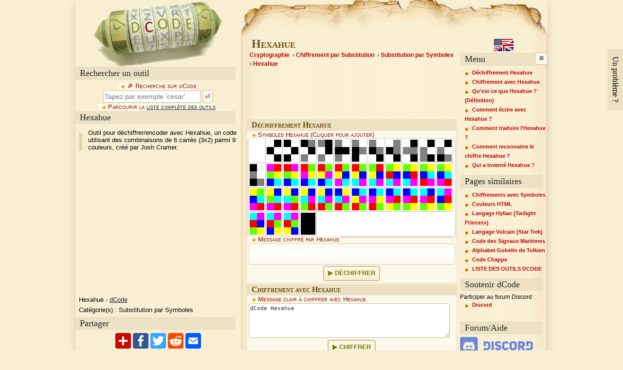

--- FILE ---
content_type: text/html; charset="UTF-8"
request_url: https://www.dcode.fr/chiffre-hexahue?__r=1.03d4989a3478206c25982e05a4b1bd88
body_size: 7925
content:
<!DOCTYPE html>
<html lang="fr" prefix="og: https://ogp.me/ns#">
<head>
<title>Chiffre Hexahue (Alphabet Coloré) - Déchiffrer, Traduire en Ligne</title>
<meta charset="UTF-8">

<meta property="og:title" content="Chiffre Hexahue (Alphabet Coloré) - Déchiffrer, Traduire en Ligne" />
<meta property="og:description" content="Outil pour déchiffrer/encoder avec Hexahue, un code utilisant des combinaisons de 6 carrés (3x2) parmi 9 couleurs, créé par Josh Cramer." />
<meta property="og:type" content="website" />
<meta property="og:url" content="https://www.dcode.fr/chiffre-hexahue" />
<meta property="og:image" content="https://www.dcode.fr/images/dcode.png" />

<meta name="twitter:card" content="summary" />
<meta name="twitter:site" content="@dCode_fr" />
<meta name="twitter:title" content="Hexahue" />
<meta name="twitter:description" content="Outil pour déchiffrer/encoder avec Hexahue, un code utilisant des combinaisons de 6 carrés (3x2) parmi 9 couleurs, créé par Josh Cramer." />

<meta http-equiv="Content-Type" content="text/html; charset=UTF-8" />

<meta name="description" content="Outil pour déchiffrer/encoder avec Hexahue, un code utilisant des combinaisons de 6 carrés (3x2) parmi 9 couleurs, créé par Josh Cramer." />
<meta name="keywords" content="hexahue,couleur,josh,cramer,rouge,vert,bleu,cyan,magenta,jaune,noir,blanc" />

<link rel="canonical" href="https://www.dcode.fr/chiffre-hexahue" />
<link rel="alternate" href="https://www.dcode.fr/hexahue-cipher" hreflang="en" />

<link href="https://www.dcode.fr/static/dcode3.108.css" rel="stylesheet" type="text/css" />

<link rel="search" type="application/opensearchdescription+xml" title="dCode" href="opensearch.xml" />

<link rel="preconnect" href="https://securepubads.g.doubleclick.net">
<link rel="preconnect" href="https://googleads.g.doubleclick.net/">

<link rel="icon" type="image/png" href="favicon.ico" />
<link rel="apple-touch-icon-precomposed" href="favicon.ico" />
<meta name="msapplication-TileColor" content="#f8efd3" />
<meta name="msapplication-TileImage" content="favicon.ico" />
<meta name="theme-color" content="#ECE2C3">



</head>
<body id="chiffre-hexahue" lang="fr" data-title="Hexahue" data-url="https://www.dcode.fr/chiffre-hexahue">

<!--body -->
<div id="body">

<!-- top -->
<div id="top">

<!-- left -->
<div id="left">

<!-- logo -->
<div id="logo">
<a href="https://www.dcode.fr/fr" title="dCode"><img src="https://www.dcode.fr/images/dcode.png" alt="dCode" width="265" height="137" /></a>
</div>
<!-- !logo -->

<!-- search -->
<div class="heading_bar">Rechercher un outil</div>
<form id="search" action="#">
<label for="search_input">🔎︎ Recherche sur dCode</label><br />
<input type="search" id="search_input" placeholder="Tapez par exemple 'cesar'" value="" /> <button>⏎</button><br />
<label>Parcourir la <a href='liste-outils'>liste complète des outils</a></label><br />
</form>
<div id="search_results"></div>
<!-- !search -->

<!-- overview -->
<div class="heading_bar" id="title_left">Hexahue</div>
<p id="overview">Outil pour déchiffrer/encoder avec Hexahue, un code utilisant des combinaisons de 6 carrés (3x2) parmi 9 couleurs, créé par Josh Cramer.</p>

<!-- results -->
<div class="heading_bar"><span id="results_title">Résultats</span><span id="results_icons"></span></div> 
<div id="results" translate="no" class="notranslate"></div>
<!-- !results -->

<!-- float_left -->
<div id="float_left">
<div><div id='div-gpt-ad-1407836252997-0' style='min-width:336px;min-height:280px'></div></div>

<!-- webap -->
<div id="webap" itemscope itemtype="http://schema.org/WebApplication">
<meta itemprop="browserRequirements" content="HTML5, Javascript" />
<meta itemprop="inLanguage" content="fr" />
<meta itemprop="url" content="https://www.dcode.fr/chiffre-hexahue" />
<meta itemprop="operatingSystem" content="all" />
<p><span itemprop="name">Hexahue</span> - <span itemprop="author" itemscope itemtype="http://schema.org/Organization"><a itemprop="url" href="https://www.dcode.fr/"><span itemprop="name">dCode</span></a></span></p>
<p>Catégorie(s) : <span itemprop="applicationCategory">Substitution par Symboles</span></p>
</div>
<!-- !webap -->

<!-- share -->
<div class="heading_bar">Partager</div>
<div id="share">
<img src="https://www.dcode.fr/images/share.png" width="177" height="34" alt="Partager" loading="lazy" />
</div>
<!-- !share -->

<!-- contact -->
<div class="heading_bar">dCode et plus</div>
<p class="contact">dCode est gratuit et ses outils sont une aide précieuse dans les jeux, les maths, les énigmes, les géocaches, et les problèmes à résoudre au quotidien !<br/>Une suggestion ? un problème ? une idée ? <em>Écrire à dCode</em> !</p>
<div id="contact" title="dCode et plus">
<form id="contact_form" action="#">
<label>Besoin d'Aide ?</label><br/>
<p>Rendez-vous sur notre communauté <a href='https://discord.gg/AT9V5Vq' target='_blank' rel='noopener'>Discord dCode</a> pour participer au forum d'entraide !<br> PS : Pour les messages codés, testez notre <a href='/identification-chiffrement'>détecteur de chiffrement</a> !<br/><br/></p>
<label for="contact_message">Message pour l'équipe dCode:</label><br/>
<textarea id="contact_message" placeholder="Une fonctionalité manquante, une suggestion, une question, un avis à donner ? (Les demandes d'aide sont ignorées)
NB : pour recevoir une réponse, laisser une adresse email (non publiée)"></textarea>
<button>Envoyer ce message !</button>
<p>Remarques et suggestions sont les bienvenues afin que dCode propose le meilleur outil 'Hexahue' gratuit ! Merci !</p>
</form>
</div>
<!-- !contact -->

</div>
<!-- !float_left -->

</div>
<!-- !left -->

</div>
<!-- !top -->

<!-- center -->
<div id="center">

<h1 id="title">Hexahue</h1>
<div id="breadcrumps"><ol itemscope itemtype="http://schema.org/BreadcrumbList"><li itemprop="itemListElement" itemscope itemtype="http://schema.org/ListItem"><a itemprop="item" href="https://www.dcode.fr/liste-outils#cryptography"><span itemprop="name">Cryptographie</span></a><meta itemprop="position" content="1" /></li><li itemprop="itemListElement" itemscope itemtype="http://schema.org/ListItem"><a itemprop="item" href="https://www.dcode.fr/liste-outils#substitution_cipher"><span itemprop="name">Chiffrement par Substitution</span></a><meta itemprop="position" content="2" /></li><li itemprop="itemListElement" itemscope itemtype="http://schema.org/ListItem"><a itemprop="item" href="https://www.dcode.fr/liste-outils#symbols"><span itemprop="name">Substitution par Symboles</span></a><meta itemprop="position" content="3" /></li><li itemprop="itemListElement" itemscope itemtype="http://schema.org/ListItem"><a itemprop="item" href="https://www.dcode.fr/chiffre-hexahue"><span itemprop="name">Hexahue</span></a><meta itemprop="position" content="4" /></li></ol></div>
<!-- advert -->
<div id='div-gpt-ad-1407836191040-0' style='min-width:320px;min-height:100px'></div>
<!-- !advert -->
<div id="forms">
<h2 class="h2_form" id="f0">Déchiffrement Hexahue</h2>
<form id="decipher_hexahue" method="post">
<label for="ciphertext">Symboles Hexahue (Cliquer pour ajouter)</label>
       	<div id="cryptoarea_menu" translate="no" class="notranslate"></div><label for="ciphertext">Message chiffré par Hexahue</label>
       	<textarea name="ciphertext" id="ciphertext" class="cryptoarea notranslate" translate="no" placeholder="Symboles Hexahue" style="word-break: inherit;"></textarea>
       	<style type="text/css">@import url("https://www.dcode.fr/static/jquery/cryptoarea/jquery.cryptoarea.css");</style>
<button data-post="ciphertext" post="ciphertext">Déchiffrer</button>
</form>
<h2 class="h2_form" id="f1">Chiffrement avec Hexahue</h2>
<form id="cipher_hexahue" method="post">
<label for="cipher_hexahue_plaintext">Message clair à chiffrer avec Hexahue</label><a class="help" data-dialog="crypto_terms" data-what="crypto_terms">&nbsp;</a><br/><textarea name="plaintext" spellcheck="false" id="cipher_hexahue_plaintext" class="">dCode Hexahue</textarea><br/>
<button data-post="plaintext" post="plaintext">Chiffrer</button>
<div class="cf "><span>Voir aussi :</span> <a href="/couleurs-html">Couleurs HTML</a></div>
</form>
</div>
<!-- advert -->
<div id='div-gpt-ad-1407836210596-0' style='min-width:336px;min-height:280px'></div>
<!-- !advert -->

<!-- questions -->
<h2>Réponses aux Questions (FAQ)</h2>
<div id="questions">
<div class="qa" data-edit="<strong>Modifiez cette question-réponse pour la corriger ou l'améliorer !</strong>" itemscope itemtype="http://schema.org/Question"><h3 id="q1" itemprop="name">Qu'est-ce que Hexahue ? (Définition)</h3>
<div itemprop="acceptedAnswer" itemscope itemtype="http://schema.org/Answer"><div itemprop="text"><p><dfn>Hexahue</dfn> est un alphabet constitués de blocs colorés créés à partir de carrés rangés en rectangle 2x3. L'idée était de créer un système d'écriture basé sur des couleurs vives et limité à 9 <a href="https://www.dcode.fr/couleurs-html">couleurs HTML</a>.</p></div></div></div>
<div class="qa" data-edit="<strong>Modifiez cette question-réponse pour la corriger ou l'améliorer !</strong>" itemscope itemtype="http://schema.org/Question"><h3 id="q2" itemprop="name">Comment écrire avec Hexahue ?</h3>
<div itemprop="acceptedAnswer" itemscope itemtype="http://schema.org/Answer"><div itemprop="text"><p><dfn>Hexahue</dfn> utilise des motifs carrés de 9 couleurs au sein d'une grille rectangulaire 2x3.</p>
<p><dfn>Hexahue</dfn> supporte 38 caractères : les 26 caractères de l'alphabet latin (de A à Z), les 10 chiffres (de 0 à 9) ainsi que la virgule <samp>,</samp>, le point <samp>.</samp>, présentés dans le tableau suivant :</p>
<p><table class="crypto"><tbody><tr><th>A</th><td><a href="https://www.dcode.fr/tools/hexahue/images/char(65).png" target="_blank"><img src="https://www.dcode.fr/tools/hexahue/images/char(65).png" alt="char(65)" loading="lazy" /></a></td><th>B</th><td><a href="https://www.dcode.fr/tools/hexahue/images/char(66).png" target="_blank"><img src="https://www.dcode.fr/tools/hexahue/images/char(66).png" alt="char(66)" loading="lazy" /></a></td><th>C</th><td><a href="https://www.dcode.fr/tools/hexahue/images/char(67).png" target="_blank"><img src="https://www.dcode.fr/tools/hexahue/images/char(67).png" alt="char(67)" loading="lazy" /></a></td><th>D</th><td><a href="https://www.dcode.fr/tools/hexahue/images/char(68).png" target="_blank"><img src="https://www.dcode.fr/tools/hexahue/images/char(68).png" alt="char(68)" loading="lazy" /></a></td><th>E</th><td><a href="https://www.dcode.fr/tools/hexahue/images/char(69).png" target="_blank"><img src="https://www.dcode.fr/tools/hexahue/images/char(69).png" alt="char(69)" loading="lazy" /></a></td><th>F</th><td><a href="https://www.dcode.fr/tools/hexahue/images/char(70).png" target="_blank"><img src="https://www.dcode.fr/tools/hexahue/images/char(70).png" alt="char(70)" loading="lazy" /></a></td><th>G</th><td><a href="https://www.dcode.fr/tools/hexahue/images/char(71).png" target="_blank"><img src="https://www.dcode.fr/tools/hexahue/images/char(71).png" alt="char(71)" loading="lazy" /></a></td><th>H</th><td><a href="https://www.dcode.fr/tools/hexahue/images/char(72).png" target="_blank"><img src="https://www.dcode.fr/tools/hexahue/images/char(72).png" alt="char(72)" loading="lazy" /></a></td></tr><tr><th>I</th><td><a href="https://www.dcode.fr/tools/hexahue/images/char(73).png" target="_blank"><img src="https://www.dcode.fr/tools/hexahue/images/char(73).png" alt="char(73)" loading="lazy" /></a></td><th>J</th><td><a href="https://www.dcode.fr/tools/hexahue/images/char(74).png" target="_blank"><img src="https://www.dcode.fr/tools/hexahue/images/char(74).png" alt="char(74)" loading="lazy" /></a></td><th>K</th><td><a href="https://www.dcode.fr/tools/hexahue/images/char(75).png" target="_blank"><img src="https://www.dcode.fr/tools/hexahue/images/char(75).png" alt="char(75)" loading="lazy" /></a></td><th>L</th><td><a href="https://www.dcode.fr/tools/hexahue/images/char(76).png" target="_blank"><img src="https://www.dcode.fr/tools/hexahue/images/char(76).png" alt="char(76)" loading="lazy" /></a></td><th>M</th><td><a href="https://www.dcode.fr/tools/hexahue/images/char(77).png" target="_blank"><img src="https://www.dcode.fr/tools/hexahue/images/char(77).png" alt="char(77)" loading="lazy" /></a></td><th>N</th><td><a href="https://www.dcode.fr/tools/hexahue/images/char(78).png" target="_blank"><img src="https://www.dcode.fr/tools/hexahue/images/char(78).png" alt="char(78)" loading="lazy" /></a></td><th>O</th><td><a href="https://www.dcode.fr/tools/hexahue/images/char(79).png" target="_blank"><img src="https://www.dcode.fr/tools/hexahue/images/char(79).png" alt="char(79)" loading="lazy" /></a></td><th>P</th><td><a href="https://www.dcode.fr/tools/hexahue/images/char(80).png" target="_blank"><img src="https://www.dcode.fr/tools/hexahue/images/char(80).png" alt="char(80)" loading="lazy" /></a></td></tr><tr><th>Q</th><td><a href="https://www.dcode.fr/tools/hexahue/images/char(81).png" target="_blank"><img src="https://www.dcode.fr/tools/hexahue/images/char(81).png" alt="char(81)" loading="lazy" /></a></td><th>R</th><td><a href="https://www.dcode.fr/tools/hexahue/images/char(82).png" target="_blank"><img src="https://www.dcode.fr/tools/hexahue/images/char(82).png" alt="char(82)" loading="lazy" /></a></td><th>S</th><td><a href="https://www.dcode.fr/tools/hexahue/images/char(83).png" target="_blank"><img src="https://www.dcode.fr/tools/hexahue/images/char(83).png" alt="char(83)" loading="lazy" /></a></td><th>T</th><td><a href="https://www.dcode.fr/tools/hexahue/images/char(84).png" target="_blank"><img src="https://www.dcode.fr/tools/hexahue/images/char(84).png" alt="char(84)" loading="lazy" /></a></td><th>U</th><td><a href="https://www.dcode.fr/tools/hexahue/images/char(85).png" target="_blank"><img src="https://www.dcode.fr/tools/hexahue/images/char(85).png" alt="char(85)" loading="lazy" /></a></td><th>V</th><td><a href="https://www.dcode.fr/tools/hexahue/images/char(86).png" target="_blank"><img src="https://www.dcode.fr/tools/hexahue/images/char(86).png" alt="char(86)" loading="lazy" /></a></td><th>W</th><td><a href="https://www.dcode.fr/tools/hexahue/images/char(87).png" target="_blank"><img src="https://www.dcode.fr/tools/hexahue/images/char(87).png" alt="char(87)" loading="lazy" /></a></td><th>X</th><td><a href="https://www.dcode.fr/tools/hexahue/images/char(88).png" target="_blank"><img src="https://www.dcode.fr/tools/hexahue/images/char(88).png" alt="char(88)" loading="lazy" /></a></td></tr><tr><th>Y</th><td><a href="https://www.dcode.fr/tools/hexahue/images/char(89).png" target="_blank"><img src="https://www.dcode.fr/tools/hexahue/images/char(89).png" alt="char(89)" loading="lazy" /></a></td><th>Z</th><td><a href="https://www.dcode.fr/tools/hexahue/images/char(90).png" target="_blank"><img src="https://www.dcode.fr/tools/hexahue/images/char(90).png" alt="char(90)" loading="lazy" /></a></td><th>0</th><td><a href="https://www.dcode.fr/tools/hexahue/images/char(48).png" target="_blank"><img src="https://www.dcode.fr/tools/hexahue/images/char(48).png" alt="char(48)" loading="lazy" /></a></td><th>1</th><td><a href="https://www.dcode.fr/tools/hexahue/images/char(49).png" target="_blank"><img src="https://www.dcode.fr/tools/hexahue/images/char(49).png" alt="char(49)" loading="lazy" /></a></td><th>2</th><td><a href="https://www.dcode.fr/tools/hexahue/images/char(50).png" target="_blank"><img src="https://www.dcode.fr/tools/hexahue/images/char(50).png" alt="char(50)" loading="lazy" /></a></td><th>3</th><td><a href="https://www.dcode.fr/tools/hexahue/images/char(51).png" target="_blank"><img src="https://www.dcode.fr/tools/hexahue/images/char(51).png" alt="char(51)" loading="lazy" /></a></td><th>4</th><td><a href="https://www.dcode.fr/tools/hexahue/images/char(52).png" target="_blank"><img src="https://www.dcode.fr/tools/hexahue/images/char(52).png" alt="char(52)" loading="lazy" /></a></td><th>5</th><td><a href="https://www.dcode.fr/tools/hexahue/images/char(53).png" target="_blank"><img src="https://www.dcode.fr/tools/hexahue/images/char(53).png" alt="char(53)" loading="lazy" /></a></td></tr><tr><th>6</th><td><a href="https://www.dcode.fr/tools/hexahue/images/char(54).png" target="_blank"><img src="https://www.dcode.fr/tools/hexahue/images/char(54).png" alt="char(54)" loading="lazy" /></a></td><th>7</th><td><a href="https://www.dcode.fr/tools/hexahue/images/char(55).png" target="_blank"><img src="https://www.dcode.fr/tools/hexahue/images/char(55).png" alt="char(55)" loading="lazy" /></a></td><th>8</th><td><a href="https://www.dcode.fr/tools/hexahue/images/char(56).png" target="_blank"><img src="https://www.dcode.fr/tools/hexahue/images/char(56).png" alt="char(56)" loading="lazy" /></a></td><th>9</th><td><a href="https://www.dcode.fr/tools/hexahue/images/char(57).png" target="_blank"><img src="https://www.dcode.fr/tools/hexahue/images/char(57).png" alt="char(57)" loading="lazy" /></a></td><th>.</th><td><a href="https://www.dcode.fr/tools/hexahue/images/char(46).png" target="_blank"><img src="https://www.dcode.fr/tools/hexahue/images/char(46).png" alt="char(46)" loading="lazy" /></a></td><th>,</th><td><a href="https://www.dcode.fr/tools/hexahue/images/char(44).png" target="_blank"><img src="https://www.dcode.fr/tools/hexahue/images/char(44).png" alt="char(44)" loading="lazy" /></a></td><th></th><td></td><th></th><td></td></tr><tfoot><tr><th colspan=16>dCode.fr</th></tr></tfoot></tbody></table></p>
<p><dfn>Hexahue</dfn> utilise en plus 2 blocs pour représenter les espaces, soit <samp>▮</samp>, soit <samp>▯</samp> (un tout noir et un tout blanc). </p>
<div class="example"><p><u>Exemple :</u>  <samp><dfn>HEXAHUE</dfn></samp> se code <a href="https://www.dcode.fr/tools/hexahue/images/char(72).png" target="_blank"><img src="https://www.dcode.fr/tools/hexahue/images/char(72).png" alt="char(72)" loading="lazy" /></a><a href="https://www.dcode.fr/tools/hexahue/images/char(69).png" target="_blank"><img src="https://www.dcode.fr/tools/hexahue/images/char(69).png" alt="char(69)" loading="lazy" /></a><a href="https://www.dcode.fr/tools/hexahue/images/char(88).png" target="_blank"><img src="https://www.dcode.fr/tools/hexahue/images/char(88).png" alt="char(88)" loading="lazy" /></a><a href="https://www.dcode.fr/tools/hexahue/images/char(65).png" target="_blank"><img src="https://www.dcode.fr/tools/hexahue/images/char(65).png" alt="char(65)" loading="lazy" /></a><a href="https://www.dcode.fr/tools/hexahue/images/char(72).png" target="_blank"><img src="https://www.dcode.fr/tools/hexahue/images/char(72).png" alt="char(72)" loading="lazy" /></a><a href="https://www.dcode.fr/tools/hexahue/images/char(85).png" target="_blank"><img src="https://www.dcode.fr/tools/hexahue/images/char(85).png" alt="char(85)" loading="lazy" /></a><a href="https://www.dcode.fr/tools/hexahue/images/char(69).png" target="_blank"><img src="https://www.dcode.fr/tools/hexahue/images/char(69).png" alt="char(69)" loading="lazy" /></a></p></div>
<p>La correspondance est de 1 pour 1 : une lettre/chiffre correspond toujours à un symbole (pour les lettres, <a href="https://www.dcode.fr/majuscules-minuscules">majuscule et minuscule</a> ne sont pas différenciées).</p>
<div class="warning"><p>Dans sa description originale, l'auteur indiquait que les autres ponctuations (<samp>.,()[]{}!?%$-+/*</samp>) pourraient être réalisées en combinant d'autres motifs de carrés noirs et blanc.</p></div></div></div></div>
<div class="qa" data-edit="<strong>Modifiez cette question-réponse pour la corriger ou l'améliorer !</strong>" itemscope itemtype="http://schema.org/Question"><h3 id="q3" itemprop="name">Comment traduire l'Hexahue ?</h3>
<div itemprop="acceptedAnswer" itemscope itemtype="http://schema.org/Answer"><div itemprop="text"><p>Le déchiffrement <dfn>Hexahue</dfn> consiste en la transcription des rectangles de couleurs en des lettres ou chiffres clairs selon le tableau de correspondance ci-dessus.</p>
<div class="example"><p><u>Exemple :</u>  <a href="https://www.dcode.fr/tools/hexahue/images/char(68).png" target="_blank"><img src="https://www.dcode.fr/tools/hexahue/images/char(68).png" alt="char(68)" loading="lazy" /></a><a href="https://www.dcode.fr/tools/hexahue/images/char(67).png" target="_blank"><img src="https://www.dcode.fr/tools/hexahue/images/char(67).png" alt="char(67)" loading="lazy" /></a><a href="https://www.dcode.fr/tools/hexahue/images/char(79).png" target="_blank"><img src="https://www.dcode.fr/tools/hexahue/images/char(79).png" alt="char(79)" loading="lazy" /></a><a href="https://www.dcode.fr/tools/hexahue/images/char(68).png" target="_blank"><img src="https://www.dcode.fr/tools/hexahue/images/char(68).png" alt="char(68)" loading="lazy" /></a><a href="https://www.dcode.fr/tools/hexahue/images/char(69).png" target="_blank"><img src="https://www.dcode.fr/tools/hexahue/images/char(69).png" alt="char(69)" loading="lazy" /></a> se traduit <samp>DCODE</samp></p></div></div></div></div>
<div class="qa" data-edit="<strong>Modifiez cette question-réponse pour la corriger ou l'améliorer !</strong>" itemscope itemtype="http://schema.org/Question"><h3 id="q4" itemprop="name">Comment reconnaitre le chiffre Hexahue ?</h3>
<div itemprop="acceptedAnswer" itemscope itemtype="http://schema.org/Answer"><div itemprop="text"><p>Tout message chiffré par <dfn>Hexahue</dfn> est dans un format image très coloré avec au maximum 9 couleurs distinctes : rouge, vert, bleu, jaune, cyan, magenta, blanc, gris et noir.</p>
<p>Chaque couleur est théoriquement présente à 100% de brillance (sauf pour le gris).</p>
<p>Les symboles sont constitués de <a href="https://www.dcode.fr/combinaisons">combinaisons</a> de 6 carrés de couleurs groupés en rectangle de 3 de hauteur par 2 de largeur.</p>
<p>Les lettres sont codés avec les 6 couleurs primaires et secondaires : rouge, vert, bleu, jaune, cyan, magenta et ne comportent jamais 2 fois la même couleur.</p>
<p>Les chiffres sont codés avec 3 <a href="https://www.dcode.fr/image-niveaux-gris">niveaux de gris</a> : blanc, gris (50%) et noir, avec obligatoirement 2 carrés de chaque teinte.</p>
<p>La ponctuation (le point <samp>.</samp> et la virgule <samp>,</samp>) est codée avec uniquement du noir et du blanc (3 carrés noirs et 3 carrés blancs en quinconce)</p>
<p>Les espaces sont soit tout noir, soit tout blanc.</p>
<p>Le préfixe <samp>HEXA</samp> réfère au fait qu'il y ait 6 couleurs, mais peut aussi faire référence au code <a href="https://www.dcode.fr/systeme-hexadecimal">hexadécimal</a> pour noter les <a href="https://www.dcode.fr/couleurs-html">couleurs HTML</a>.</p>
<p>L'auteur appelle <i>hexasquare</i> chacun des 6 petits carrés composant un symbole <dfn>hexahue</dfn>.</p></div></div></div>
<div class="qa" data-edit="<strong>Modifiez cette question-réponse pour la corriger ou l'améliorer !</strong>" itemscope itemtype="http://schema.org/Question"><h3 id="q5" itemprop="name">Qui a inventé Hexahue ?</h3>
<div itemprop="acceptedAnswer" itemscope itemtype="http://schema.org/Answer"><div itemprop="text"><p><dfn>Hexahue</dfn> a été inventé par Josh Cramer. Source <a href="http://www.spellbook.info/logomancy/hexahue.html" class="external" rel="noopener " target="_blank">ici <svg style='display:inline-block;width:1em;height:1em;' fill='currentColor' viewbox='0 -4 48 48'><path d='M36 24c-1.2 0-2 .8-2 2v12c0 1.2-.8 2-2 2H10c-1.2 0-2-.8-2-2V16c0-1.2.8-2 2-2h12c1.2 0 2-.8 2-2s-.8-2-2-2H10c-3.4 0-6 2.6-6 6v22c0 3.4 2.6 6 6 6h22c3.4 0 6-2.6 6-6V26c0-1.2-.8-2-2-2zm7.8-18.8a2.41 2.41 0 0 0-1-1c-.2-.2-.6-.2-.8-.2H30c-1.2 0-2 .8-2 2s.8 2 2 2h7.2L18.6 26.6a1.93 1.93 0 0 0 0 2.8c.4.4.8.6 1.4.6s1-.2 1.4-.6L40 10.8V18c0 1.2.8 2 2 2s2-.8 2-2V6c0-.2 0-.6-.2-.8z'></path></svg></a></p></div></div></div>
<button class="contact">❓ Poser une nouvelle question</button>

</div>
<!-- !questions -->
<!-- advert -->
<ins class='adsbygoogle' style='display:block;min-width:336px;min-height:280px' data-ad-client='ca-pub-2941823798983528' data-ad-slot='9424003936' data-ad-format='rectangle'></ins>
<!-- !advert -->
<!-- source -->
<h2>Code source</h2>
<p class="info">dCode se réserve la propriété du code source pour "Hexahue". Tout algorithme pour "Hexahue", applet ou snippet ou script (convertisseur, solveur, chiffrement / déchiffrement, encodage / décodage, encryptage / décryptage, traducteur) ou toutes fonctions liées à "Hexahue" (calculer, convertir, résoudre, décrypter / encrypter, déchiffrer / chiffrer, décoder / encoder, traduire) codés en langage informatique (Python, Java, C#, PHP, Javascript, Matlab, etc.) ou toute base de données, ou accès API à "Hexahue" ou tout autre élément ne sont pas publics (sauf licence open source explicite). Idem avec le téléchargement pour un usage hors ligne sur PC, mobile, tablette, appli iPhone ou Android.<br/>
 Rappel : dCode est une ressource éducative et pédagogique, accessible en ligne gratuitement et pour tous.
 </p>
<!-- !source -->
<!-- citation -->
<h2>Citation</h2>
<div class="info"><p>Le contenu de la page "Hexahue" ainsi que ses résultats peuvent être copiés et réutilisés librement, y compris à des fins commerciales, à condition de mentionner dCode.fr comme source (Licence de libre diffusion Creative Commons CC-BY).</p>
 <p>L'export des résultats est gratuit et se fait simplement en cliquant sur les icônes d'export ⤓ (format .csv ou .txt) ou ⧉ copier-coller.</p>
 <p>Pour citer dCode.fr sur un autre site Internet, utiliser le lien&nbsp;: <nobr><a href='https://www.dcode.fr/chiffre-hexahue'>https://www.dcode.fr/chiffre-hexahue</a></nobr></p>
 <p>Dans un article scientifique ou un livre, la citation bibliographique recommandée est&nbsp;: <i>Hexahue</i> sur dCode.fr [site web en ligne], consulté le 27/01/2026, <small><nobr>https://www.dcode.fr/chiffre-hexahue</nobr></small></p>
 </div>
<!-- !citation -->


<div id="comments">
<form action="#">
<h2>Besoin d'Aide ?</h2>
<p class="info">Rendez-vous sur notre communauté <a href='https://discord.gg/AT9V5Vq' target='_blank' rel='noopener'>Discord dCode</a> pour participer au forum d'entraide !<br> PS : Pour les messages codés, testez notre <a href='/identification-chiffrement'>détecteur de chiffrement</a> !</p>
<h2>Questions / Commentaires</h2>
<button id="comments_button" class="contact">Envoyer un message</button>
<p class="info">Remarques et suggestions sont les bienvenues afin que dCode propose le meilleur outil 'Hexahue' gratuit ! Merci !</p>
</form>
</div>

</div>
<!-- !center -->
<!-- right -->
<div id="right">
<!-- summary -->
<div id="lang_select"><a href="https://www.dcode.fr/hexahue-cipher" hreflang="en"><img src="https://www.dcode.fr/images/flag-en.png" alt="Anglais (English)" title="Anglais (English)" width="40" height="25" loading="lazy"></a> </div>
<div class="heading_bar">Menu</div>
<div id="right_part_to_hide">
<div id="summary"><ul><li><a href="#f0" class="form">Déchiffrement Hexahue</a></li><li><a href="#f1" class="form">Chiffrement avec Hexahue</a></li><li><a href="#q1" class="question">Qu'est-ce que Hexahue ? (Définition)</a></li><li><a href="#q2" class="question">Comment écrire avec Hexahue ?</a></li><li><a href="#q3" class="question">Comment traduire l'Hexahue ?</a></li><li><a href="#q4" class="question">Comment reconnaitre le chiffre Hexahue ?</a></li><li><a href="#q5" class="question">Qui a inventé Hexahue ?</a></li></ul></div>
<!-- !summary -->
<!-- similar tools -->
<div class="heading_bar">Pages similaires</div>
<div id="similar_tools"><ul><li><a href="chiffres-symboles">Chiffrements avec Symboles</a></li><li><a href="couleurs-html">Couleurs HTML</a></li><li><a href="langage-hylian-twilight-princess">Langage Hylian (Twilight Princess)</a></li><li><a href="langage-vulcain">Langage Vulcain (Star Trek)</a></li><li><a href="code-signal-maritime">Code des Signaux Maritimes</a></li><li><a href="alphabet-gobelin-tolkien">Alphabet Gobelin de Tolkien</a></li><li><a href="code-chappe">Code Chappe</a></li><li><a href="liste-outils">LISTE DES OUTILS DCODE</a></li></ul></div>
<!-- !similar tools -->


<!-- support -->
<div class="heading_bar">Soutenir dCode</div>
<div id="support"><div data-dialog="support">Faire un don : <ul><li><a href="https://www.paypal.com/cgi-bin/webscr?cmd=_s-xclick&hosted_button_id=S53H3S52HJH6N&source=url" rel="noopener" target="_blank">Paypal</a></li><li><a href="https://www.amazon.fr/hz/wishlist/ls/P2FXD7O45J1K?tag=dcodefr-21" rel="noopener" target="_blank">Amazon</a></li><li><a href="javascript:;">Crypto-monnaies</a></li></ul></div>Participer au forum Discord :<ul><li><a href="https://discord.gg/AT9V5Vq" rel="noopener" target="_blank">Discord</a></li></ul><span id="support_dialog">&nbsp;</span></div>
<!-- !support -->
<!-- livechat -->
<div class="heading_bar">Forum/Aide</div>
<div id="livechat"><a href="https://discord.gg/AT9V5Vq" target="_blank" rel="noopener"><img src="https://www.dcode.fr/images/discord-logo.png" width="150" height="41" alt="Discuter" loading="lazy" /></a></div>
<!-- !livechat -->
<!-- keywords -->
<div class="heading_bar">Mots-clés</div>
<div id="keywords">hexahue,couleur,josh,cramer,rouge,vert,bleu,cyan,magenta,jaune,noir,blanc</div>
<!-- !keywords -->
<!-- links -->
<div class="heading_bar">Liens</div>
<div id="links"><ul><li><a href="a-propos">Contact</a></li><li><a href="a-propos">A propos</a></li><li><a href="application-mobile">Application</a></li><li><a href="http://www.prise2tete.fr/" rel="noopener" target="_blank">Prise2Tete</a></li><li><a href="https://fr.wikipedia.org/" rel="noopener" target="_blank">Wikipedia</a></li></ul></div>
<!-- !links -->
</div>
<!-- !right_menu_to_hide -->
</div>
<!-- fin droit -->
<!-- bottom -->
<br class="spacer" />
<div id="bottom">
<div id="source">https://www.dcode.fr/chiffre-hexahue</div>
<div>&copy; 2026 <abbr title='DeCODE'>dCode</abbr> &mdash; La collection d'outils incontournable pour les jeux, les maths et les énigmes.</div>
</div>
<!-- !bottom -->

<a id="up-button">▲</a>

<span id="help_dialog">&nbsp;</span>

</div>

<div id="slideout" class="contact">Un problème ?</div>


<link rel="stylesheet" href="https://cdnjs.cloudflare.com/ajax/libs/qtip2/3.0.3/jquery.qtip.min.css">
<link rel="stylesheet" href="https://ajax.googleapis.com/ajax/libs/jqueryui/1.12.1/themes/smoothness/jquery-ui.css">

<script>window.dCode={'tool':{'address':"chiffre-hexahue",'title':"Hexahue",'url':"https://www.dcode.fr/chiffre-hexahue"},'lang':"fr",'url':"https://www.dcode.fr"};</script>

<script src="https://ajax.googleapis.com/ajax/libs/jquery/2.2.4/jquery.min.js"></script>
<script>window.jQuery || document.write('<script src="https://www.dcode.fr/static/jquery/jquery-2.2.4.min.js"><\/script>')</script>
<script src="https://cdnjs.cloudflare.com/ajax/libs/qtip2/3.0.3/jquery.qtip.min.js"></script>
<script>window.jQuery.qtip || document.write('<script src="https://www.dcode.fr/static/jquery/qtip/jquery.qtip-3.0.3.min.js"><\/script>')</script>
<script src="https://ajax.googleapis.com/ajax/libs/jqueryui/1.12.1/jquery-ui.min.js"></script>
<script>window.jQuery.ui || document.write('<script src="https://www.dcode.fr/static/jquery/ui/jquery-ui-1.12.1.min.js"><\/script>')</script>
<script src="https://www.dcode.fr/static/dcode3.108.js"></script>

<script type="application/ld+json">{"@context":"http://schema.org/","@type":"Organization","name":"dCode","url":"https://www.dcode.fr/","foundingDate": "2009"}</script>

<script src="https://www.dcode.fr/static/jquery/cryptoarea/jquery.cryptoarea.js"></script>
<script>$.cryptoarea.path = 'https://www.dcode.fr/tools/hexahue/images'; $.cryptoarea.icons = ["char(32)","char(44)","char(46)","char(48)","char(49)","char(50)","char(51)","char(52)","char(53)","char(54)","char(55)","char(56)","char(57)","char(65)","char(66)","char(67)","char(68)","char(69)","char(70)","char(71)","char(72)","char(73)","char(74)","char(75)","char(76)","char(77)","char(78)","char(79)","char(80)","char(81)","char(82)","char(83)","char(84)","char(85)","char(86)","char(87)","char(88)","char(89)","char(90)","char(124)"]; $.cryptoarea.iconlabel = '(Cliquer pour ajouter)'; $('#ciphertext').cryptoarea({'wysiwyg': true});</script>


<script>window.dCode.adBlock=true;</script>
<script type='text/javascript' src='/static/ads/ad_service2.js'></script><script async src='//pagead2.googlesyndication.com/pagead/js/adsbygoogle.js'></script><script async src='//securepubads.g.doubleclick.net/tag/js/gpt.js'></script><script>
document.addEventListener('DOMContentLoaded', () => {
 document.querySelectorAll('.adsbygoogle').forEach(() => {
  (window.adsbygoogle = window.adsbygoogle || []).push({});
 });
});
</script><script async src='https://www.googletagmanager.com/gtag/js?id=UA-647045-2'></script>
<script>window.dataLayer = window.dataLayer || []; function gtag(){dataLayer.push(arguments);} gtag('js', new Date()); gtag('config', 'UA-647045-2');
dataLayer.push({'gtm.start': new Date().getTime(), 'event': 'gtm.js'});
</script><script>if (is_local_storage_available() && localStorage.length > 8 && window.dCode.lang == 'fr' && !window.location.href.includes('v5')) { var announcement_h3 = document.createElement('h3'); announcement_h3.innerHTML = `dCode prépare une nouvelle interface. Venez tester et donner votre avis sur la <a href=chiffre-hexahue&v5 rel=nofollow>nouvelle page Hexahue</a> !`; document.getElementById('center').prepend(announcement_h3); };</script><script>if (is_local_storage_available() && localStorage.length > 8 && window.dCode.lang == 'en' && !window.location.href.includes('v5')) { var announcement_h3 = document.createElement('h3'); announcement_h3.innerHTML = `dCode is preparing a new interface. Come test and give your feedback on the <a href=chiffre-hexahue&v5 rel=nofollow>new page: Hexahue</a>!`; document.getElementById('center').prepend(announcement_h3); };</script><script>if (window.location.hostname != 'www.d'+'code.fr' && window.location.hostname != 'www-dcode-fr.translate.goog') window.location.href = window.location.href.replace(window.location.hostname, 'www.d'+'code.fr');</script>
<script async src='//cdn-a.yieldlove.com/v2/yieldlove.js?dcode.fr'></script>
<script>var googletag = googletag || {}; googletag.cmd = googletag.cmd || []; googletag.cmd.push(function() { googletag.pubads().disableInitialLoad(); googletag.enableServices(); });</script>
<script type='text/javascript'>
 googletag.cmd.push(function() {
  googletag.defineSlot('/53015287,18673364/dcode.fr_d_320x100_1', [[320, 100], [320, 50]], 'div-gpt-ad-1407836191040-0').addService(googletag.pubads());
  googletag.display('div-gpt-ad-1407836191040-0');
 });
 googletag.cmd.push(function() {
  googletag.defineSlot('/53015287,18673364/dcode.fr_d_336x280_1', [[336, 280], [300, 250]], 'div-gpt-ad-1407836210596-0').addService(googletag.pubads());
  googletag.display('div-gpt-ad-1407836210596-0');
 });
 googletag.cmd.push(function() {
  googletag.defineSlot('/53015287,18673364/dcode.fr_d_336x280_2', [[336, 280], [300, 250]], 'div-gpt-ad-1407836252997-0').addService(googletag.pubads());
  googletag.display('div-gpt-ad-1407836252997-0');
 });
 </script>

<!-- !content -->
<style>[data-dialog] {display: none;}</style>
</body>
</html>

--- FILE ---
content_type: text/html; charset=utf-8
request_url: https://www.google.com/recaptcha/api2/aframe
body_size: 267
content:
<!DOCTYPE HTML><html><head><meta http-equiv="content-type" content="text/html; charset=UTF-8"></head><body><script nonce="0mJzqOJ4c1ejsFITpBwwTA">/** Anti-fraud and anti-abuse applications only. See google.com/recaptcha */ try{var clients={'sodar':'https://pagead2.googlesyndication.com/pagead/sodar?'};window.addEventListener("message",function(a){try{if(a.source===window.parent){var b=JSON.parse(a.data);var c=clients[b['id']];if(c){var d=document.createElement('img');d.src=c+b['params']+'&rc='+(localStorage.getItem("rc::a")?sessionStorage.getItem("rc::b"):"");window.document.body.appendChild(d);sessionStorage.setItem("rc::e",parseInt(sessionStorage.getItem("rc::e")||0)+1);localStorage.setItem("rc::h",'1769484463831');}}}catch(b){}});window.parent.postMessage("_grecaptcha_ready", "*");}catch(b){}</script></body></html>

--- FILE ---
content_type: text/css
request_url: https://www.dcode.fr/static/jquery/cryptoarea/jquery.cryptoarea.css
body_size: 199
content:
.crypto-wysiwyg-editor {
	border: 1px solid #d0d0d0;
	overflow: auto;
	outline: none;
}
.crypto-wysiwyg-editor img {
	vertical-align: middle;
	margin: 0px 1.5px 1px 1.5px;
}
.crypto-menu {
	padding: 0;
	-webkit-box-sizing: border-box;
	-moz-box-sizing: border-box;
	box-sizing: border-box;
}
.crypto-menu > div {
	/*min-height: 10px;
	max-height: 200px;*/
	overflow: hidden;
	background: #fff;
	-webkit-border-radius: 3px;
	-moz-border-radius: 3px;
	border-radius: 3px;
	-webkit-box-sizing: border-box;
	-moz-box-sizing: border-box;
	box-sizing: border-box;
	-webkit-box-shadow: 0 1px 5px rgba(0,0,0,0.3);
	-moz-box-shadow: 0 1px 5px rgba(0,0,0,0.3);
	box-shadow: 0 1px 5px rgba(0,0,0,0.3);
}
.crypto-menu img {
	/*width: 25px;
	height: 25px;*/
	vertical-align: middle;
	border: 0 none;
}
.crypto-menu a {
	margin: -1px 0 0 -1px;
	border: 1px solid #bfbfbf;
	padding: 2px;
	display: block;
	float: left;
}
.crypto-menu a:hover {
	/*background-color: #fffae7*/;
}
.crypto-menu:after {
	content: ' ';
	display: block;
	clear: left;
}
.crypto-menu a .label {
	display: none;
}

--- FILE ---
content_type: application/javascript; charset=utf-8
request_url: https://fundingchoicesmessages.google.com/f/AGSKWxVg1o7SU2Z7DWpO0CLoZkDSuHPMczFCSGEOCp_ZTJ6ZgdeC_NJSjC8gpQTBHHZDkfYQTIh5Cj6NrnepB7l_Q-0vWaAlq7wsjfrHZaHdrNQvYqDrTNy99x3bHG5jO5kRWJ9zodGUQwVda4EUgsql-L93BMbM4Gqdm1Bgchfcdotd76OhEx_ziNAvTmfb/__adsframe./cpmrect./bnr_ad_/adb.js?tag=/ad728x.
body_size: -1285
content:
window['e960e6b4-bc1e-4bde-b693-6c319cca2988'] = true;

--- FILE ---
content_type: application/javascript
request_url: https://www.dcode.fr/static/dcode3.108.js
body_size: 9754
content:
if (top != self) top.location = self.location;
window.dCode.timing = {'access':Date.now(), 'last_query_start':Date.now(), 'last_query_end':Date.now()};
window.google_analytics_uacct = "UA-647045-2";
$(function() {
 window.h1_results_offset = parseInt($("h1").offset().top);
 deactivate_forms();
 add_jquery_functions();
 activate_float_left();
 activate_share();
 activate_tool_search();
 activate_contact();
 activate_support();
 activate_help();
 activate_up_button();
 activate_keywords();
 activate_form_reset();
 activate_input_reset();
 activate_form_math();
 activate_form_joker();
 activate_form_textarea_icons();
 activate_form_radioinput();
 activate_right_part_hide();
 activate_edit_qa();
 //activate_reload_timeout();
 activate_align_buttons();
 load_form_previous_input();
 $('#mobile_app').click(function() {
 $('#mobile_app_dialog').load('/include/static/mobile_app.'+window.dCode.lang+'.html', function() {
 $('#mobile_app_dialog').dialog( { autoOpen: false, modal: true, title: $('#mobile_app').text()}).dialog('open');
 });
 });
 $('#forms button').click(function() {
 var please_wait = (Date.now()-window.dCode.timing.last_query_start < 1000 || Date.now()-window.dCode.timing.last_query_end < 1000);
 window.dCode.timing.last_query_start = Date.now();
 $('html, body').animate({ scrollTop: window.h1_results_offset }, 750);
 $('#title_left').hide();
 $('#overview').hide();
 $('#search_results').empty();
 $('#results_title').show();
 $('#results').html($('<img>',{'src':'/images/loading.gif'}));
 if (please_wait) {
 var thatbutton = $(this);
 if (window.dCode.flood_timeout !== undefined) clearTimeout(window.dCode.flood_timeout);
 window.dCode.flood_timeout = setTimeout(function() { thatbutton.click(); }, 3000);
 return;
 }
 var form_id = $(this).closest('form').attr('id');
 var parameters = $(this).data('post').split(',');
 var post = generate_post_data( form_id, parameters );
 save_in_local_storage(form_id, post);
 activate_form_reset();
 call_dcode_api(post, form_id);
 if (jQuery.effects && jQuery.effects.effect) $('#results_title').effect( "pulsate", {'times':4}, 3000);
 window.dCode.timing.last_query_end = Date.now();
 });
});
function generate_post_data(form_id, parameters) {
 var post = { 'tool' : window.dCode.tool.address };
 $('form *').removeClass('error');
 for (var i = 0; i < parameters.length; i++){
 var p = parameters[i];
 if (p === undefined) continue;
 var value = undefined;
 if (p == 'autorefresh') {
 value = (new Date()).getTime();
 post[p] = value;
 continue;
 }
 if (p.indexOf('=') != -1) {
 value = p.substring( p.indexOf('=') + 1 );
 p = p.substring( 0, p.indexOf('=') );
 post[p] = value;
 continue;
 }
 var input_array = $('#'+form_id+' [name^="'+p+'[]"]');
 if (input_array.length) {
 value = [];
 input_array.each(function() {
 value.push( $(this).val() );
 });
 post[p] = value;
 continue;
 }
 var input = $('#'+form_id+' [name="'+p+'"]');
 if (input.is(':checkbox')) value = $('#'+form_id+' [name="'+p+'"]').is(':checked');
 else if (input.is(':radio')) value = $('#'+form_id+' [name="'+p+'"]:checked').val();
 else if (input.is(':file')) value = $('#'+form_id+'_'+p+'_file').val();
 if (value === undefined) value = input.val();
 if (value === undefined) value = true;
 post[p] = value;
 }
 return post;
}
function call_dcode_api(post, form_id) {
 $.ajax({
 type: "POST",
 url: 'api/',
 data: post,
 errors : [],
 dataType: 'json',
 success: function(data) { display_result(data, post, form_id); },
 error: function(jqXHR, textStatus, errorThrown) {
 var http_error = jqXHR.status;
 $('#results').prepend($('<div>').html('ERROR '+http_error+' :(<br>').append(jqXHR.responseText));
 this.errors.push(http_error);
 if (http_error == 429) return;
 if (http_error != 500 && http_error != 503 && http_error != 200 && this.errors.length <= 1) {
 $('#results').html($('<img>',{'src':'/images/loading.gif'}));
 var this_ajax = this;
 if (window.dCode.flood_timeout !== undefined) clearTimeout(window.dCode.flood_timeout);
 window.dCode.flood_timeout = setTimeout(function() { $.ajax(this_ajax); }, 1000);
 return;
 }
 var bug = {};
 bug['DATE'] = new Date().toJSON();
 bug['POST'] = post;
 bug['TIME'] = (Date.now()-window.dCode.timing.last_query_start)/1000;
 bug['HISTORY'] = this.errors;
 bug['LAST_ERROR'] = errorThrown;
 bug['TEXTSTATUS'] = textStatus;
 report_error( http_error, textStatus+' '+http_error+' '+to_string(bug));
 }
 });
}
function display_result(data, post, form_id) {
 if (data.captcha) {
 $('#results').html($('<div>').html(data.captcha));
 window.recaptcha_callback = function() { post.captcha = grecaptcha.getResponse(); call_dcode_api(post, form_id); $('#captcha').slideUp(); };
 return;
 }
 $('#results').empty().hide();
 if (data.fatalerror) {
 report_error('500', to_string(post));
 }
 if (data.caption) {
 $('#results').append($('<div>').addClass('caption').html(data.caption));
 }
 if (data.note) {
 $('#results').append($('<div>').addClass('notice').html(data.note));
 }
 if (data.error) {
 var label = '';
 if (data.error.parameter) {
 var form_item = $('#'+form_id+' [name='+data.error.parameter+']');
 form_item.addClass('error');
 $('#'+form_id+' [data-name='+data.error.parameter+']').addClass('error');
 label = $('#'+form_id+' [for='+form_item.attr('id')+']').html();
 if (!label) label = $('#'+form_item.attr('aria-labelledby')).text();
 if (!label) label = data.error.parameter;
 label = '<b>'+label+'</b><br/>';
 }
 $('#results').append($('<p class="error">').html(label+data.error.message));
 }
 var div = $('<div>').addClass('result');
 if (data.results && typeof data.results !== "string" && typeof data.results !== "number" && typeof data.results !== "boolean") {
 var table = '';
 if (data.multirows) table = tablen_html(data.results, false, data.total);
 else table = table_html(data.results, false, data.total);
 div.append(table);
 }
 else {
 div.append(data.results);
 }
 if (data.results2) {
 var table2 = table_html(data.results2, false, false);
 div.append(table2);
 }
 $('#results').append(div);
 if (data.time) {
 $('#results_title').attr('title',data.time);
 if (parseInt(data.time) > 30) {
 report_error('timeout', data.time+' '+to_string(post));
 }
 }
 if (data.html) {
 $('#results').append($('<div>').html(data.html));
 }
 $('#results').slideDown();
 if (window.MathJax) {
 MathJax.Hub.Queue(['Typeset',MathJax.Hub,'results']);
 }
 var print_logo = $('#logo').prop('outerHTML');
 var print_title = $('#title').prop('outerHTML');
 var print_url = $('#source').prop('outerHTML');
 var print_res = $('#results').html();
 var print = print_logo + print_title + print_url + print_res;
 var b64print = window.btoa(unescape(encodeURIComponent( print )));
 var b64json = window.btoa(unescape(encodeURIComponent( JSON.stringify( data.results ) ) ) );
 $('#results_icons').html('<form action="/api/export/" method="post" target="_blank"><button class="button" type="button" title="copy" name="copy"><span class="ui-icon ui-icon-copy"></span></button><button class="button" type="button" title="auto-format" name="formatter"><span class="ui-icon ui-icon-script"></span></button><button class="button" type="button" title="index-number" name="numberer"><span class="ui-icon ui-icon-grip-dotted-vertical"></span></button><button class="button" type="submit" title="print" name="print" value="'+b64print+'"><span class="ui-icon ui-icon-print"></span></button><button class="button" type="submit" title="download" name="download" value="'+b64json+'"><span class="ui-icon ui-icon-arrowthickstop-1-s"></span></button><button class="button" type="button" title="pin" name="pin"><span class="ui-icon ui-icon-pin-s"></span></button><button class="button" type="button" title="close" name="close"><span class="ui-icon ui-icon-close"></span></button></form>');
 $('button[name=copy]').click(function(){
 $('#results .notice').hide();
 $('#results .caption').hide();
 var aux = document.createElement("div");
 var res_div = document.getElementById('results');
 aux.setAttribute("contentEditable", true);
 aux.innerHTML = res_div.innerHTML;
 if (/firefox/i.test(navigator.userAgent)) prompt('Firefox 🛇 copy, use CTRL+C', aux.innerText);
 aux.setAttribute("onfocus", "document.execCommand('selectAll',false,null)");
 res_div.insertBefore( aux, res_div.firstChild );
 aux.focus();
 document.execCommand("copy");
 res_div.removeChild(aux);
 $('#results .caption').show();
 $('#results .notice').show();
 });
 $('button[name=close]').click(function(){
 $('#results').slideToggle();
 });
 $('button[name=pin]').click(function(){
 var position = $('#results .caption:first-of-type').css('position');
 if (position == 'fixed') $('#results .caption:first-of-type').css({'position': 'static', 'top':'auto', 'box-shadow': 'none'});
 else $('#results .caption:first-of-type').css({'position': 'fixed', 'top': '1em', 'box-shadow':'0 2px 4px rgba(0, 0, 0, .3)'});
 });
 $('button[name=formatter]').click(function(){
 if ($('#results span.formatted_number').length) {
 $('#results span.formatted_number').each(function() {
 formatted_number = $(this).text().replace(/ /g,'');
 $(this).html(formatted_number);
 $(this).contents().unwrap(".formatted_number");
 });
 return;
 }
 var numbers_nodes = $('#results *').contents().filter(function() { return (this.nodeType == 3) && this.nodeValue.match(/^\-?[0-9]+\.?[0-9]*$/); });
 $(numbers_nodes).each(function() {
 $(this).wrap('<span class="formatted_number"></span>');
 });
 $('#results span.formatted_number').each(function() {
 var formatted_number = $(this).text().replace(/^(\-?[0-9]+)(\.?)([0-9]*)$/g, function(fullMatch, $1, $2, $3) {
 var integer_part = $1.replace(/\B(?=(\d{3})+(?!\d))/g, " ");
 if ($3 === '') return integer_part;
 var decimal_part = $3.match(/\d{1,3}/g).join(' ');
 return integer_part+'.'+decimal_part;
 });
 $(this).html( formatted_number );
 });
 });
 $('button[name=numberer]').click(function(){
 var has_row_index = $('#results table').find(".row_index").length;
 if (has_row_index) {
 $('#results table .row_index').each(function() {
 $(this).remove();
 });
 return;
 }
 var row_index = 1;
 $('#results table tbody tr').each(function() {
 $(this).prepend('<th class="row_index">'+(row_index++)+'</th>');
 });
 $('#results table thead tr').prepend('<th class="row_index">#</th>');
 $('#results table tfoot tr').prepend('<th class="row_index"></th>');
 });
 if (data.display) {
 $('#results .result').click(function () {
 var result_text = joli($(this).html());
 if (result_text.replace(/[^a-z]/gi,'').length < 2) return;
 if (Date.now()-window.dCode.timing.last_query_start < 1234 || Date.now()-window.dCode.timing.last_query_end < 1234) return;
 window.dCode.timing.last_query_start = Date.now();
 $(this).qtip({
 content: { text : qtip_text(result_text, data.display) },
 position: {my: 'left top', at: 'right middle'},
 hide: { fixed: true, delay: 1000 },
 style: { tip: {corner: 'left top'} }
 });
 $(this).qtip("show");
 });
 }
 if (data.fullscreen) {
 var fullscreen_div = $('<div>');
 fullscreen_div.append($('#results').html());
 fullscreen_div.find('div.result').css('height','100%');
 var fullscreen_button = $('<button>').css({'transform': 'scale(3)','margin': '10% 45%'}).attr('title','fullscreen').append('<span class="ui-icon ui-icon-arrow-4-diag" style="font-size: 1.5em;">').click(function() {
 $(fullscreen_div).dialog({ modal: true, width: window.innerWidth*0.75, height: window.innerHeight*0.75, buttons: { Ok: function() { $( this ).dialog( 'destroy' ).hide(); } } });
 });
 $('#results').html(fullscreen_button);
 fullscreen_button.click();
 }
 var table_size = $('#results table').first().width();
 var nb_columns = $('#results table').find("tr:first td").length;
 var nb_rows = $('#results table').find("tr").length;
 if (table_size < 280 && nb_rows <= 50) {
 $('#results table tbody').css('font-size','1.2em');
 }
 if (table_size < 180) {
 $('#results table').css('min-width', Math.round(table_size*1.5)+'px');
 }
 if (table_size >= 320) {
 $('#results table tr:first th').each(function(index, value) {
 var col_size = $(this).width();
 if ( col_size / table_size < 0.1 ) $(this).css('width', '10%');
 else if ( col_size / table_size < 0.25 ) $(this).css('width', '25%');
 });
 $('#results table').first().css('width','320px');
 $('#results table').css('table-layout','fixed');
 }
 if ($('#results div.result').height() < 30) {
 $('#results div.result').css('font-size','1.2em');
 if ($('#results div.result').text().length < 20) {
 $('#results div.result').css('font-size','1.5em');
 }
 }
 window.dCode.timing.last_query_end = Date.now();
}
function deactivate_forms() {
 $('form').each(function() {
 if ( $(this).attr('encoding') != 'multipart/form-data' ) {
 $(this).submit( function(){ return false; } );
 }
 });
}
function add_jquery_functions() {
 jQuery.fn.getCursorStart = function() {
 var input = this.get(0);
 if (!input) return;
 if ('selectionStart' in input) {
 return input.selectionStart;
 } else if (document.selection) {
 input.focus();
 var sel = document.selection.createRange();
 var selLen = document.selection.createRange().text.length;
 sel.moveStart('character', -input.value.length);
 return sel.text.length - selLen;
 }
 };
 jQuery.fn.getCursorEnd = function() {
 var input = this.get(0);
 if (!input) return;
 if ('selectionEnd' in input) {
 return input.selectionEnd;
 } else if (document.selection) {
 input.focus();
 var sel = document.selection.createRange();
 var selLen = document.selection.createRange().text.length;
 sel.moveStart('character', -input.value.length);
 return sel.text.length;
 }
 };
 jQuery.event.special.click = {
 setup: function() {
 $(this).css('cursor','pointer');
 return false;
 }
 };
}
function show_contact_form() {
 $('#contact').dialog({
 width: "auto",
 create: function( event, ui ) { $(this).css("maxWidth", "600px"); }
 });
}
function activate_float_left() {
 $('#left').ready(function() {
 var width = $('#left').width();
 var float_div = $('#float_left');
 $(window).scroll(function() {
 if ($(window).scrollTop() >= ( $('#results').outerHeight() + ($('#results').offset().top || 0) ) ) {
 float_div.css({'position': 'fixed', 'top': '10px', 'width': width});
 }
 else {
 float_div.css({'position': 'static', 'top': 'auto', 'width':'inherit'});
 }
 });
 });
}
function activate_share() {
 $('#share').click(function() {
 if (navigator.share) {
 navigator.share( { title: window.dCode.tool.title, text: ':)', url: window.dCode.tool.url } );
 }
 if ($('#share_buttons').length) return;
 var row = function(name, content) {
 return "<div>"+name+":<br/>"+content+"</div>";
 }
 var facebook_link = function(url) {
 return "<div id='fb-root'></div><div class='fb-like' data-href='"+url+"' data-width='' data-layout='button_count' data-action='like' data-show-faces='false' data-share='true'></div>";
 };
 var twitter_link = function(url) {
 return "<a href='https://twitter.com/share' class='twitter-share-button' data-url='"+url+"' data-via='dCode_fr' data-lang='"+window.dCode.lang+"' data-size='large' data-hashtags='dcode'>Tweet</a>";
 }
 var linkedin_link = function(url) {
 return "<script src='//platform.linkedin.com/in.js'>lang: "+window.dCode.lang+"</script><script type='IN/Share' data-url='"+url+"' data-counter='right'></script>";
 }
 var reddit_link = function(url) {
 return "<a href='//www.reddit.com/submit?url="+encodeURI(url)+"' target='_blank'><img src='https://upload.wikimedia.org/wikipedia/commons/thumb/b/b4/Reddit_logo.svg/80px-Reddit_logo.svg.png' alt='Reddit'></a>";
 }
 var email_link = function(url) {
 return "<a href='mailto:?subject="+encodeURI(url)+"&amp;body="+encodeURI(url)+"' target='_blank'><span class='ui-icon ui-icon-mail-closed'></span> e-Mail</a>";
 }
 var html = "<div><strong>"+$("#share").prev().text()+" "+window.dCode.tool.title+"</strong><br/><em>"+window.dCode.tool.url+"</em></div>";
 html += row( 'Facebook', facebook_link( window.dCode.tool.url ) );
 html += row( 'Twitter', twitter_link( window.dCode.tool.url ) );
 html += row( 'LinkedIn', linkedin_link( window.dCode.tool.url ) );
 html += row( 'Reddit', reddit_link( window.dCode.tool.url ) );
 html += row( 'e-Mail', email_link( window.dCode.tool.url ) );
 html += "<script>(function(d, s, id) { var js, fjs = d.getElementsByTagName(s)[0]; if (d.getElementById(id)) return; js = d.createElement(s); js.id = id; js.src = '//connect.facebook.net/fr_FR/sdk.js#xfbml=1&version=v2.0'; fjs.parentNode.insertBefore(js, fjs); }(document, 'script', 'facebook-jssdk'));</script>";
 html += "<script>!function(d,s,id){var js,fjs=d.getElementsByTagName(s)[0],p=/^http:/.test(d.location)?'http':'https';if(!d.getElementById(id)){js=d.createElement(s);js.id=id;js.src=p+'://platform.twitter.com/widgets.js';fjs.parentNode.insertBefore(js,fjs);}}(document, 'script', 'twitter-wjs');</script>";
 try{ FB.XFBML.parse(); } catch(ex){}
 var div = $('<div>').attr('id','share_buttons').html(html);
 $(this).after(div);
 });
}
function activate_tool_search() {
 $('#search input').keyup(function() {
 if (window.dCode.search_timeout !== undefined) clearTimeout(window.dCode.search_timeout);
 window.dCode.search_timeout = setTimeout(function () {
 var search_query = $('#search input').val();
 var query_keywords = search_query.replace(/[^a-z0-9]/gi, ' ').trim().split(' ');
 if (query_keywords.length) {
 $.post('search.php', { 'q' : search_query, 'lang' : window.dCode.lang }, function( data ) {
 $('#search_results').empty();
 if (data.caption) $('#search_results').append($('<div>').addClass('caption').html(data.caption));
 var ul = $('<ul>');
 $.each( data.results , function (address, result) {
 var li = $('<li>');
 var a = $('<a>' , { 'href' : address , 'title' : result.overview } ).html( result.title );
 var span = $('<span>');
 var matches = [];
 $.each( result.matches , function (i, m) {
 var regexp = new RegExp('('+query_keywords.join('|')+')', 'gi');
 matches.push(m.toString().replace(regexp, '<u>$1</u>'));
 });
 span.html(' ('+matches.join(', ')+')');
 li.append(a);
 li.append(span);
 li.appendTo(ul);
 });
 $('#search_results').append(ul);
 $('#search_results').append($('<div>').addClass('note').append(data.note));
 },'json');
 }
 },500);
 });
 $('#search button').click(function() {$('#search input').keyup();});
 if ('URLSearchParams' in window) {
 var urlParams = new URLSearchParams(window.location.search);
 if (urlParams && urlParams.get && urlParams.get('query')) {
 $('#search input').val(urlParams.get('query'));
 $('#search input').keyup();
 }
 }
}
function activate_contact() {
 $('.contact').click(function() {
 show_contact_form();
 });
 $('#contact_form button').click(function() {
 var thank_you = $('<div>').html('<span class="ui-icon ui-icon-check"></span> Thank You !');
 var message = $('#contact_message').val();
 if (message.length > 5) send_message(window.dCode.tool.title, message);
 $('#contact').dialog("close");
 thank_you.dialog( { open: function(event, ui){ setTimeout(function(){thank_you.dialog('close');}, 2000); } } );
 });
}
function activate_support() {
 $('#support').click(function() {
 $('#support_dialog').load('/include/static/support.'+window.dCode.lang+'.html', function() {
 $('#support_dialog').dialog( { autoOpen: false, modal: true, width:'auto'}).dialog('open');
 });
 });
}
function activate_help() {
 $('a.help').click(function() {
 var what = $(this).data('what');
 $('#help_dialog').load('/include/static/'+what+'.'+window.dCode.lang+'.html', function() {
 $('#help_dialog').dialog( { autoOpen: false, modal: true, width:'auto'}).dialog('open');
 });
 });
}
function activate_up_button() {
 $('#up-button').on('click', function(e) {
 e.preventDefault();
 $('html, body').animate({scrollTop:0}, '300');
 });
 $(window).scroll(function() {
 if ($(window).scrollTop() > 300) {
 $('#up-button').show();
 } else {
 $('#up-button').hide();
 }
 });
}
function activate_keywords() {
 $('#keywords').ready(function() {
 var keywords = $('#keywords').html().split(',');
 $('#keywords').empty();
 $.each(keywords, function(index, value) {
 var a = $('<a>', {'href':'#search'}).html(value).click(function () {
 $('#search input').val(value);
 $('#search input').keyup();
 });
 $('#keywords').append(a);
 if (index+1 != keywords.length) $('#keywords').append(', ');
 });
 });
}
function activate_form_math() {
 $('#forms .math').each(function() {
 var html_object = $(this);
 html_object.attr('spellcheck','false');
 html_object.on('change keyup paste',function(){ $(this).val($(this).val().toLowerCase()); });
 if ($(this).parents().find('.matrix').length) return;
 if ($(this).parents('.math').length) return;
 var qtip_position = {my: 'top left', at: 'top right'};
 if ($(window).width() < 600) {
 qtip_position = {my: 'top center', at: 'bottom center'};
 }
 var classes = html_object.attr('class').split(' ').join('.');
 $(this).qtip({
 content: {
 text: function(event, api) {
 $.ajax({ url: '/include/static/'+classes+'.'+window.dCode.lang+'.html' })
 .then(function(content) {
 api.set('content.text', content);
 }, function(xhr, status, error) {
 api.set('content.text', status + ': ' + error);
 });
 return '...';
 }
 },
 position: qtip_position,
 style: { tip: {corner: 'left top'} }
 });
 });
}
function activate_form_joker() {
 $('#forms .joker').keyup(function() {
 var old_val = $(this).val();
 var new_val = old_val.replace(/ /g,'-');
 if (old_val != new_val) {
 $(this).val( new_val );
 }
 });
}
function activate_form_textarea_icons() {
 $('#forms textarea').each(function() {
 var textarea = $(this);
 var bydefault = textarea.text();
 var delete_button = $('<button title="delete"><span class="ui-icon ui-icon-trash"></span></button>').click(function () { textarea.val(''); textarea.focus(); });
 var example_button = $('<button title="default example"><span class="ui-icon ui-icon-refresh"></span></button>').click(function () { textarea.val(bydefault); });
 textarea.qtip({
 overwrite: false,
 content: $('<span>').append(delete_button).append('<br>').append(example_button),
 position: {my: 'top left', at: 'top right'},
 hide: { fixed: true },
 style: { tip: false }
 });
 });
}
function activate_form_radioinput() {
 $('input[data-radio_id]').keydown(function() {
 var radio_id = $(this).data('radio_id');
 $('#'+radio_id).prop('checked','checked');
 });
 $('label.radioinput').click(function() {
 $(this).next('input:text').focus();
 });
}
function activate_form_reset() {
 $('#forms form').each(function() {
 var form_id = $(this).attr('id');
 if (localStorage.getItem(form_id) === null) return;
 if ($(this).prev('h2').find('a.reset').length) return;
 var reset_span = $('<a>').addClass('reset').css('float','right').attr('title','Reset form').append('↺').on('click',function() {
 localStorage.removeItem(form_id);
 location.reload();
 });
 $(this).prev('h2').append(reset_span);
 });
}
function activate_input_reset() {
 $('#forms input:text').each(function() {
 if ($(this).width() < 50) return;
 $(this).wrap('<span class="reset"></span>').after($('<span class="x">x</span>').click(function() {
 $(this).prev('input').val('').trigger('keyup').focus();
 }));
 if ($(this).val() === '') $(this).next('span.x').hide();
 });
 $('#forms input:text').keyup(function() {
 if ($(this).val() === '') $(this).next('span.x').hide();
 else $(this).next('span.x').show();
 });
}
function activate_right_part_hide() {
 var right_part_hide_button = $('<button class="button" type="button" title="hide_right_part" name="hide_right_part"><span class="ui-icon ui-icon-circlesmall-minus"></span></button>').css('float','right');
 right_part_hide_button.insertBefore($("#right .heading_bar").first());
 $(right_part_hide_button).click(function () {
 $('#right_part_to_hide').slideToggle(1000);
 });
}
function activate_edit_qa() {
 $('div.qa').each(function(){
 var qa = this;
 var old_text = $(qa).text();
 var old_html = $(qa).html();
 var div_warning = $('<div>').addClass('warning').append($('<p>').append($(qa).data('edit'))).insertBefore($(qa)).hide();
 var button_edit = $('<button><span class="ui-icon ui-icon-pencil"></span></button>');
 var button_ok = $('<button><span class="ui-icon ui-icon-check"></span></button>').hide();
 var button_ko = $('<button><span class="ui-icon ui-icon-close"></span></button>').hide();
 $(qa).qtip({
 content: { text : $('<div>').append(button_edit).append(button_ok).append('<br>').append(button_ko) },
 position: {my: 'right top', at: 'left top'},
 hide: { fixed: true, delay: 3000 },
 style: { tip: {corner: 'right center'} }
 });
 button_edit.click(function(){
 $(qa).attr('contenteditable','true');
 $(qa).focus();
 old_text = $(qa).text();
 $([button_edit,button_ok,button_ko,div_warning]).each(function() { this.toggle(); });
 });
 button_ok.click(function(){
 $(qa).attr('contenteditable','false');
 var new_text = $(qa).text();
 if (new_text != old_text && new_text != '') {
 var regex = /[\s_\-,;\:!?.'"()\[\]\{\}@*/\\\&#%`\^+<->|~\$]+/;
 var diff1 = $(new_text.split(regex)).not(old_text.split(regex)).get();
 var diff2 = $(old_text.split(regex)).not(new_text.split(regex)).get();
 if (diff1.length > diff2.length/2) send_message('Edit '+window.dCode.tool.title, 'NEW:'+new_text+"\n\nDIFF+:"+diff1+"\n\nDIFF-:"+diff2+"\n\nOLD:"+old_text);
 }
 $([button_edit,button_ok,button_ko,div_warning]).each(function() { this.toggle(); });
 });
 button_ko.click(function(){
 $(qa).attr('contenteditable','false');
 $(qa).html(old_html);
 $([button_edit,button_ok,button_ko,div_warning]).each(function() { this.toggle(); });
 });
 });
}
function activate_reload_timeout() {
 if (typeof window.dCode.reload_timeout !== undefined) window.clearTimeout(window.dCode.reload_timeout);
 window.dCode.reload_timeout = window.setTimeout(function() { document.location.reload(); }, 1440000);
}
function activate_align_buttons() {
 $('#center button').each(function() {
 var margin = ( $(this).parent().width() - $(this).outerWidth(true) ) / 2 - 1 ;
 $(this).css('margin','0.1em '+margin+'px');
 });
}
function load_form_previous_input() {
 if (!is_local_storage_available()) return;
 $('#forms form').each(function(form_nb, form) {
 var form_id = $(form).attr('id');
 if (form_id === undefined) return;
 if (localStorage.getItem(form_id) === null) return;
 var form_data = JSON.parse(localStorage.getItem(form_id));
 $.each(form_data, function(input_name, input_value) {
 var input = $('#'+form_id+' [name="'+input_name+'"]');
 if (input.attr('data-reload')) input.trigger('reload', input_value);
 else if (input.attr('autocomplete')) return;
 else if (input.is(':checkbox')) input.prop('checked',input_value);
 else if (input.is(':file')) return;
 else if (input.is('select')) $(input).find('option[value="'+input_value+'"]').prop('selected',true);
 else if (input.is(':radio')) $('#'+form_id+' [name="'+input_name+'"][value="'+input_value+'"]').prop('checked',true);
 else if (input.hasClass('cryptoarea')) input.next('.crypto-wysiwyg-editor').empty();
 else input.val(input_value).trigger('keyup');
 });
 });
}
function table_html(data, nosort, total) {
 var table = $('<table>');
 var table_header = $('<thead>');
 var table_footer = $('<tfoot>');
 var table_body = $('<tbody>');
 var is_associative_array = is_associative(data);
 var datasort1 = 'int';
 var datasort2 = 'int';
 var sum = 0;
 var nb_rows = Object.keys(data).length;
 $.each(data, function (key, result) {
 if (result === null) result = '';
 if (key.toString().match(/[a-z]/i) && joli(key.toString()).match(/[a-z]/i)) datasort1 = 'string';
 if (result.toString().match(/[a-z]/i) && joli(result.toString()).match(/[a-z]/i)) datasort2 = 'string';
 else sum += parseFloat(result);
 var addclass = true;
 if (typeof result !== 'string' && typeof result !== 'number') {
 result = table_html(result, true, total);
 addclass = false;
 }
 var tr = $('<tr>');
 var td = $('<td>');
 if (is_associative_array) {
 tr.append($('<td>').html(key).addClass('result'));
 td.html(result);
 if (addclass) td.addClass('result');
 if (datasort2 == 'int') td.addClass('number');
 }
 else {
 td.addClass('result').html(result);
 if (result.toString().match(/[a-z]/i) && joli(result.toString()).match(/[a-z]/i)) datasort1 = 'string'; //?
 else td.addClass('number');
 }
 tr.append(td);
 tr.appendTo(table_body);
 });
 if (is_associative_array) {
 if (nb_rows > 2) table_header.append($('<tr>').append($('<th>',{'data-sort':datasort1}).html('<span title="sort" class="arrow">↑↓</span>')).append($('<th>',{'data-sort':datasort2}).html('<span title="sort" class="arrow">↑↓</span>')));
 if (nb_rows > 5) table_footer.append($('<tr>').append($('<th>',{'colspan':2}).html('<span title="count">#</span> #'+nb_rows)));
 if (total && datasort2 == 'int' && nb_rows > 1)	table_footer.append($('<tr>').append($('<th>').html('Total (Σ)')).append($('<th>').html(sum)));
 }
 else {
 if (nb_rows > 2) table_header.append($('<tr>').append($('<th>',{'data-sort':datasort1}).html('<span title="sort" class="arrow">↑↓</span>')));
 if (nb_rows > 5) table_footer.append($('<tr>').append($('<th>').html('<span title="count">#</span> '+nb_rows)));
 if (total && nb_rows > 1) table_footer.append($('<tr>').append($('<th>').html('Total (Σ) = '+sum)));
 }
 if (!nosort) table.append(table_header);
 table.append(table_body);
 if (!nosort) table.append(table_footer);
 table.stupidtable();
 table.bind('aftertablesort', function (event, data) {
 var th = $(this).find("th");
 th.find(".arrow").remove();
 var arrow = data.direction === "asc" ? "↓" : "↑";
 th.eq(data.column).append('<span class="arrow">' + arrow +'</span>');
 });
 return table;
}
function tablen_html(data, nosort, total) {
 var table = $('<table>');
 var table_header = $('<thead>');
 var table_footer = $('<tfoot>');
 var table_body = $('<tbody>');
 var datasort = [];
 var sum = [];
 var nb_rows = Object.keys(data).length;
 for (var n = 0; n < nb_rows; n++) {
 if (n == 0) {
 var nb_columns = Object.keys(data[n]).length;
 $.each(data[n], function (i, row) {
 datasort [i] = 'int';
 sum [i] = 0;
 });
 }
 $.each(data[n], function (i, row) {
 if (row === null) row = '';
 if (row.toString().match(/[a-z]/i) && joli(row.toString()).match(/[a-z]/i)) datasort[i] = 'string';
 else sum[i] += parseFloat(row);
 });
 tr = $('<tr>');
 $.each(data[n], function (i, row) {
 if (typeof row !== 'string' && typeof row !== 'number') {
 row = table_html(row, true, total);
 }
 var td = $('<td>').addClass('result').html(row);
 if (row == '|') td.attr('title','Stop');
 if (datasort[i] == 'int') td.addClass('number');
 td.appendTo(tr);
 });
 tr.appendTo(table_body);
 }
 if (nb_rows > 2) {
 tr = $('<tr>');
 for (var n = 0; n < nb_columns; n++) {
 tr.append($('<th>',{'data-sort':datasort[n]}).html('<span title="sort" class="arrow">↑↓</span>'));
 }
 table_header.append(tr);
 }
 if (nb_rows > 5) {
 tr = $('<tr>');
 for (var n = 0; n < nb_columns; n++) {
 if (total) {
 if (datasort[n] == 'int') tr.append($('<th>').html('Total (Σ) = '+sum[n].toPrecision(5)));
 else tr.append($('<th>').html('#N: '+nb_rows));
 }
 }
 if (!total) {
 tr.append($('<th>',{'colspan':nb_columns}).html('<span title="count">#</span>: '+nb_rows));
 }
 table_footer.append(tr);
 }
 if (!nosort) table.append(table_header);
 table.append(table_body);
 if (!nosort) table.append(table_footer);
 table.stupidtable();
 table.bind('aftertablesort', function (event, data) {
 var th = $(this).find("th");
 th.find(".arrow").remove();
 var arrow = data.direction === "asc" ? "↓" : "↑";
 th.eq(data.column).append('<span title="sort" class="arrow">' + arrow +'</span>');
 });
 return table;
}
function qtip_text(txt, mode) {
 var source = $('<details>');
 var qtip = $('<dl>');
 var wait = $('<span>').text('...');
 qtip.append(wait);
 if (mode == 'fr' || mode == 'en' || mode == 'es') {
 $.ajax({
 type: "POST",
 url: 'api/',
 data: {'tool': 'def', 'w': txt, 'lang':mode },
 dataType : 'json',
 success: function(data) {
 wait.remove();
 $.each(data, function (key, result) {
 qtip.append($('<dt>').text(key));
 $.each(result.split("\n"), function (key, def) {
 qtip.append($('<dd>').text('• '+def));
 });
 source.append($('<div>').append($('<a>').attr('href', 'https://'+mode+'.wiktionary.org/wiki/'+key).attr('target', '_blank').text('https://'+mode+'.wiktionary.org/wiki/'+key)));
 });
 if (!source.is(':empty')) {
 source.prepend($('<summary>').text('Source'));
 qtip.append(source);
 }
 },
 error: function(jqXHR) {
 qtip.append('Error '+jqXHR.status);
 },
 complete: function() {
 window.dCode.timing.last_query_end = Date.now();
 }
 });
 }
 return qtip;
}
function is_local_storage_available(){
 try {
 localStorage.setItem('test', 'test');
 localStorage.removeItem('test');
 return true;
 } catch(e) {
 return false;
 }
}
function save_in_local_storage(form_id, post) {
 if ( !is_local_storage_available() ) return;
 var local = {};
 $.each(post, function(index, value) {
 if (index == 'tool') return;
 if (value === null) return;
 if (value.length > 10240) return;
 local[index] = value;
 });
 localStorage.setItem(form_id, JSON.stringify(local));
}
function is_associative(array) {
 var i = 0;
 $.each(array, function (key, value) {
 if (key != i) return;
 i++;
 });
 return (i != array.length);
}
function is_char_key(e) {
 return (!e.ctrlKey && !e.altKey && !e.metaKey && ((e.keyCode >= 48 && e.keyCode <= 57)
 || (e.keyCode >= 65 && e.keyCode <= 90)
 || (e.keyCode >= 97 && e.keyCode <= 122)
 || e.keyCode == 39 || e.keyCode == 32));
}
function to_string(o, html) {
 if (html !== undefined) return $('<div>').text(o).html();
 var stringify_cache = [];
 var json_string = JSON.stringify(o, function(key, value) {
 if (typeof value === 'object' && value !== null) {
 if (stringify_cache.indexOf(value) !== -1) {
 return;
 }
 stringify_cache.push(value);
 }
 return value;
 }, 3);
 stringify_cache = null;
 return json_string;
}
function joli(res) {
 if (typeof res == "object") return res;
 if (!res) return res;
 return res.replace(/ *<c>[\s\S]*?<\/c>/g,'').replace(/<.>([\s\S]*?)<\/.>/g,'$1').trim();
}
var error_already_sent = false;
window.onerror = function (eventOrMessage, url, lineNumber, colNumber, error) {
 if (error_already_sent || !eventOrMessage) return false;
 if (typeof eventOrMessage !== 'string') {
 error = eventOrMessage.error;
 url = eventOrMessage.filename || eventOrMessage.fileName;
 lineNumber = eventOrMessage.lineno || eventOrMessage.lineNumber;
 colNumber = eventOrMessage.colno || eventOrMessage.columnNumber;
 eventOrMessage = eventOrMessage.message || eventOrMessage.name || error.message || error.name;
 }
 if (!lineNumber) return false;
 if (error && error.stack) {
 eventOrMessage = [eventOrMessage, '\nStack: ', error.stack].join('');
 }
 var jsFile = (/[^/]+\.js/i.exec(url || '') || [])[0] || 'inlineScriptOrDynamicEvalCode';
 var stack = [eventOrMessage, '\nOccurred in ', jsFile, ' :', lineNumber || '?', ':', colNumber || '?'].join('');
 if (stack.indexOf('www.dcode.fr') == -1) return false;
 if (stack.indexOf('quantcast.mgr.consensu.org') > 0) return false;
 if (stack.indexOf('googleadservices.com') > 0) return false;
 if (stack.indexOf('translate.googleapis.com') > 0) return false;
 report_error('javascript', stack);
 error_already_sent = true;
 return false;
}
function get_user_data() {
 var user = {};
 if (navigator.language) user['LANG'] = navigator.language;
 if (navigator.userAgent) user['UA'] = navigator.userAgent;
 if (screen.width && screen.height) user['SCREEN'] = screen.width+'x'+screen.height;
 if (is_local_storage_available()) user['LOCALSTORAGE'] = localStorage;
 return user;
}
function report_error(type, message) {
 $.post('/api/errors/', {'error': type, 'message': message, 'page': window.location.href, 'user': to_string(get_user_data()) });
}
function send_message(subject, message, is_error) {
 $.post('/api/contact/', {'subject': subject, 'message': message, 'error':is_error, 'page': window.location.href, 'user': to_string(get_user_data()) });
}
(function(d){d.fn.stupidtable=function(b){return this.each(function(){var a=d(this);b=b||{};b=d.extend({},d.fn.stupidtable.default_sort_fns,b);a.on("click.stupidtable","thead th",function(){var c=d(this),f=0,g=d.fn.stupidtable.dir;c.parents("tr").find("th").slice(0,c.index()).each(function(){var a=d(this).attr("colspan")||1;f+=parseInt(a,10)});var e=c.data("sort-default")||g.ASC;c.data("sort-dir")&&(e=c.data("sort-dir")===g.ASC?g.DESC:g.ASC);var l=c.data("sort")||null;null!==l&&(a.trigger("beforetablesort", {column:f,direction:e}),a.css("display"),setTimeout(function(){var h=[],m=b[l],k=a.children("tbody").children("tr");k.each(function(a,b){var c=d(b).children().eq(f),e=c.data("sort-value"),c="undefined"!==typeof e?e:c.text();h.push([c,b])});h.sort(function(a,b){return m(a[0],b[0])});e!=g.ASC&&h.reverse();k=d.map(h,function(a){return a[1]});a.children("tbody").append(k);a.find("th").data("sort-dir",null).removeClass("sorting-desc sorting-asc");c.data("sort-dir",e).addClass("sorting-"+e);a.trigger("aftertablesort", {column:f,direction:e});a.css("display")},10))})})};d.fn.stupidtable.dir={ASC:"asc",DESC:"desc"};d.fn.stupidtable.default_sort_fns={"int":function(b,a){a=a.match(/[0-9]+/)||[0];b=b.match(/[0-9]+/)||[0];return parseInt(b[0],10)-parseInt(a[0],10)},"float":function(b,a){return parseFloat(b)-parseFloat(a)},string:function(b,a){a=joli(a);b=joli(b);return b<a?-1:b>a?1:0},"string-ins":function(b,a){b=b.toLowerCase();a=a.toLowerCase();return b<a?-1:b>a?1:0}}})(jQuery);